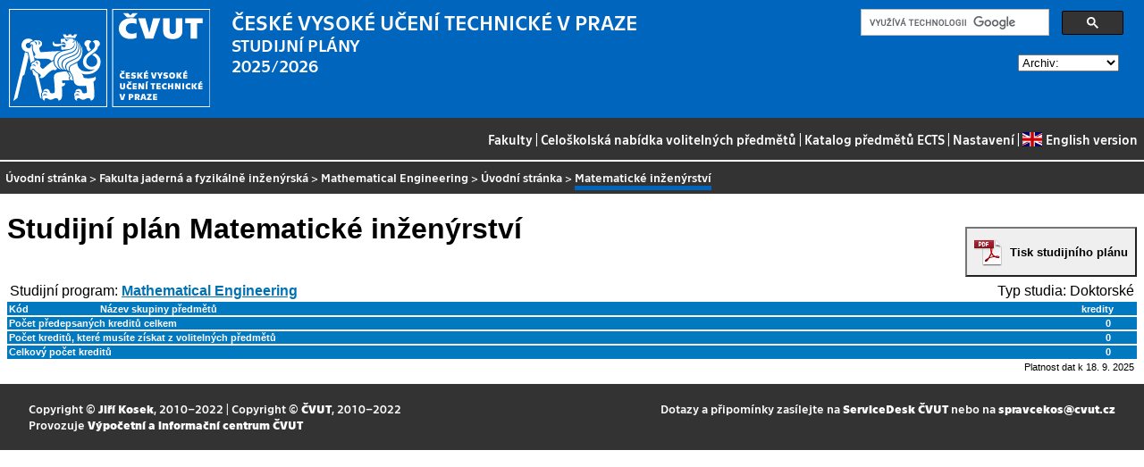

--- FILE ---
content_type: text/html
request_url: https://bilakniha.cvut.cz/next/cs/stplan30022792.html
body_size: 6985
content:
<!DOCTYPE html
  PUBLIC "-//W3C//DTD HTML 4.01//EN">
<html lang="cs">
   <head>
      <meta http-equiv="Content-Type" content="text/html; charset=utf-8">
      <title>Matematické inženýrství</title>
      <link rel="stylesheet" type="text/css" href="../css/main.css">
      <link rel="stylesheet" type="text/css" href="../css/jquery-ui.min.css">
      <link rel="stylesheet" type="text/css" href="../css/datatables.min.css">
   </head>
   <body>
      <div class="header"><a href="//www.cvut.cz"><img class="logocvut" src="../logo-cs.svg" alt="Logo ČVUT" style="float: left; margin-right: 24px; height: 110px;"></a><div id="cse" style="width: 320px; float: right">
            <div class="gcse-search">Loading...</div>
         </div><big>ČESKÉ VYSOKÉ UČENÍ TECHNICKÉ V&nbsp;PRAZE</big><br>STUDIJNÍ PLÁNY<br>2025/2026 <select id="period">
            <option value="">Archiv:</option>
            <option value="now">Aktuální období</option></select><br clear="all"></div>
      <div class="navigation"><a href="index.html">Fakulty</a> |
         <a href="volitelnepredmety.html">Celoškolská nabídka volitelných předmětů</a> |
         <a href="https://intranet.cvut.cz/ects/">Katalog předmětů ECTS</a>
         | <a id="settings-link" href="#">Nastavení</a>
         | <a href="../en/stplan30022792.html?setlang=en"><svg xmlns="http://www.w3.org/2000/svg" viewBox="0 0 640 480" class="lang-flag">
               <defs>
                  <clipPath id="a">
                     <path fill-opacity=".67" d="M-85.333 0h682.67v512h-682.67z"/>
                  </clipPath>
               </defs>
               <g clip-path="url(#a)" transform="translate(80) scale(.94)">
                  <g stroke-width="1pt">
                     <path fill="#006" d="M-256 0H768.02v512.01H-256z"/>
                     <path d="M-256 0v57.244l909.535 454.768H768.02V454.77L-141.515 0H-256zM768.02 0v57.243L-141.515 512.01H-256v-57.243L653.535 0H768.02z" fill="#fff"/>
                     <path d="M170.675 0v512.01h170.67V0h-170.67zM-256 170.67v170.67H768.02V170.67H-256z" fill="#fff"/>
                     <path d="M-256 204.804v102.402H768.02V204.804H-256zM204.81 0v512.01h102.4V0h-102.4zM-256 512.01L85.34 341.34h76.324l-341.34 170.67H-256zM-256 0L85.34 170.67H9.016L-256 38.164V0zm606.356 170.67L691.696 0h76.324L426.68 170.67h-76.324zM768.02 512.01L426.68 341.34h76.324L768.02 473.848v38.162z" fill="#c00"/>
                  </g>
               </g></svg>English version</a></div>
      <div class="navbar"><a href="index.html">Úvodní stránka</a> &gt;
         <a href="f4.html">Fakulta jaderná a fyzikálně inženýrská</a> &gt;
         <a href="program1063672282005.html" title="Program">Mathematical Engineering</a> &gt;
         <a href="index-1063672282005.html" title="Obor">Úvodní stránka</a> &gt;
         <span class="active">Matematické inženýrství</span></div>
      <div class="content">
         <div id="cse"></div><a id="pdf-print" class="noprint" href="https://ikos.cvut.cz/ikoshtml/Formatter/uniformat.php?name=BK_spdpsp&amp;url=https://bilakniha.cvut.cz/api/2012/cs/plany/plan30022792.xml"><button onclick="location.href='https://ikos.cvut.cz/ikoshtml/Formatter/uniformat.php?name=BK_spdpsp&amp;url=https://bilakniha.cvut.cz/api/2012/cs/plany/plan30022792.xml'">Tisk studijního plánu</button></a><h1>Studijní plán Matematické inženýrství</h1>
         <table class="fullwidthtable">
            <tr>
               <td align="left"></td>
               <td align="right"></td>
            </tr>
            <tr>
               <td align="left">Studijní program: <a href="program1063672282005.html"><b>Mathematical Engineering</b></a></td>
               <td align="right">Typ studia: Doktorské </td>
            </tr>
         </table>
         <table class="stplan">
            <col width="8%" id="kod-width">
            <col width="32%">
            <col width="55%*">
            <col width="5%">
            <thead>
               <tr>
                  <td class="stplan.zahlavi"><span class="kod">Kód</span></td>
                  <td class="stplan.zahlavi">Název skupiny předmětů</td>
                  <td class="stplan.zahlavi">&nbsp;</td>
                  <td class="stplan.zahlavi">kredity</td>
               </tr>
            </thead>
            <tbody>
               <tr class="separator">
                  <td colspan="3" class="stplan.zahlavi">Počet předepsaných kreditů celkem</td>
                  <td class="stplan.zahlavi" align="center">0</td>
               </tr>
               <tr class="separator">
                  <td colspan="3" class="stplan.zahlavi">Počet kreditů, které musíte získat z volitelných předmětů</td>
                  <td class="stplan.zahlavi" align="center">0</td>
               </tr>
               <tr class="separator">
                  <td colspan="3" class="stplan.zahlavi">Celkový počet kreditů</td>
                  <td class="stplan.zahlavi" align="center">0</td>
               </tr>
            </tbody>
         </table>
      </div>
      <div class="help"></div>
      <div class="date">Platnost dat k 18. 9. 2025</div>
      <div class="copyright">
         <div class="floatLeft half">
            Copyright © <a href="https://www.kosek.cz">Jiří Kosek</a>, 2010–2022 | 
            Copyright © <a href="https://www.cvut.cz">ČVUT</a>, 2010–2022
            <br>Provozuje <a href="https://www.cvut.cz/cs/os/vic">Výpočetní a informační centrum ČVUT</a></div>
         <div class="floatRight half">Dotazy a připomínky zasílejte na <a href="https://servicedesk.cvut.cz">ServiceDesk ČVUT</a> nebo na <a href="mailto:spravcekos@cvut.cz">spravcekos@cvut.cz</a></div>
         <div class="clear"></div>
      </div>
      <div class="print url">Aktualizace výše uvedených informací naleznete na adrese https://bilakniha.cvut.cz/cs/stplan30022792.html</div>
      <div id="settings" title="Nastavení" style="display: none;">
         <p><input type="checkbox" id="toggle-kod" checked> Zobrazovat kódy skupin předmětů</p>
      </div><script src="../scripts/jquery-1.12.4.min.js"></script><script src="../scripts/jquery-ui.min.js"></script><script src="../scripts/jquery.cookie.js"></script><script src="../scripts/datatables.min.js"></script><script src="../scripts/bk.js"></script><script>
          $.fn.dataTable.ext.order.intl('cs');
          
              var DataTableLanguage = {
                "search":  "Rychlý filtr:",
              }
            </script><script>
          (function() {
          var cx = '009172105620809471600:oqurltvgyco';
          var gcse = document.createElement('script');
          gcse.type = 'text/javascript';
          gcse.async = true;
          gcse.src = 'https://cse.google.com/cse.js?cx=' + cx;          
          var s = document.getElementsByTagName('script')[0];
          s.parentNode.insertBefore(gcse, s);
          })();
        </script></body>
</html>